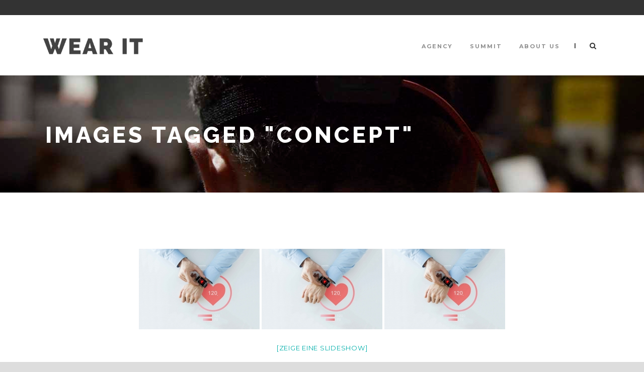

--- FILE ---
content_type: text/html; charset=UTF-8
request_url: https://wearit-berlin.com/ngg_tag/concept/
body_size: 15619
content:
<!DOCTYPE html>
<!--[if IE 7]><html class="ie ie7 ltie8 ltie9" lang="en-US"><![endif]-->
<!--[if IE 8]><html class="ie ie8 ltie9" lang="en-US"><![endif]-->
<!--[if !(IE 7) | !(IE 8)  ]><!-->
<html lang="en-US">
<!--<![endif]-->

<head>
	<meta charset="UTF-8" />
	<meta name="viewport" content="initial-scale=1.0" />	
		
	<link rel="pingback" href="https://wearit-berlin.com/xmlrpc.php" />
	<title>concept &#8211; Wear It Innovation Summit, conference on Wearables and Technology in Berlin</title>
<meta name='robots' content='max-image-preview:large' />
<link rel='dns-prefetch' href='//fonts.googleapis.com' />
<link rel="alternate" type="application/rss+xml" title="Wear It Innovation Summit, conference on Wearables and Technology in Berlin &raquo; Feed" href="https://wearit-berlin.com/feed/" />
<link rel="alternate" type="application/rss+xml" title="Wear It Innovation Summit, conference on Wearables and Technology in Berlin &raquo; Comments Feed" href="https://wearit-berlin.com/comments/feed/" />
<link rel="alternate" type="application/rss+xml" title="Wear It Innovation Summit, conference on Wearables and Technology in Berlin &raquo; concept Picture tag Feed" href="https://wearit-berlin.com/ngg_tag/concept/feed/" />
<link rel="alternate" title="oEmbed (JSON)" type="application/json+oembed" href="https://wearit-berlin.com/wp-json/oembed/1.0/embed?url" />
<link rel="alternate" title="oEmbed (XML)" type="text/xml+oembed" href="https://wearit-berlin.com/wp-json/oembed/1.0/embed?url&#038;format=xml" />
<style id='wp-img-auto-sizes-contain-inline-css' type='text/css'>
img:is([sizes=auto i],[sizes^="auto," i]){contain-intrinsic-size:3000px 1500px}
/*# sourceURL=wp-img-auto-sizes-contain-inline-css */
</style>
<style id='wp-emoji-styles-inline-css' type='text/css'>

	img.wp-smiley, img.emoji {
		display: inline !important;
		border: none !important;
		box-shadow: none !important;
		height: 1em !important;
		width: 1em !important;
		margin: 0 0.07em !important;
		vertical-align: -0.1em !important;
		background: none !important;
		padding: 0 !important;
	}
/*# sourceURL=wp-emoji-styles-inline-css */
</style>
<style id='wp-block-library-inline-css' type='text/css'>
:root{--wp-block-synced-color:#7a00df;--wp-block-synced-color--rgb:122,0,223;--wp-bound-block-color:var(--wp-block-synced-color);--wp-editor-canvas-background:#ddd;--wp-admin-theme-color:#007cba;--wp-admin-theme-color--rgb:0,124,186;--wp-admin-theme-color-darker-10:#006ba1;--wp-admin-theme-color-darker-10--rgb:0,107,160.5;--wp-admin-theme-color-darker-20:#005a87;--wp-admin-theme-color-darker-20--rgb:0,90,135;--wp-admin-border-width-focus:2px}@media (min-resolution:192dpi){:root{--wp-admin-border-width-focus:1.5px}}.wp-element-button{cursor:pointer}:root .has-very-light-gray-background-color{background-color:#eee}:root .has-very-dark-gray-background-color{background-color:#313131}:root .has-very-light-gray-color{color:#eee}:root .has-very-dark-gray-color{color:#313131}:root .has-vivid-green-cyan-to-vivid-cyan-blue-gradient-background{background:linear-gradient(135deg,#00d084,#0693e3)}:root .has-purple-crush-gradient-background{background:linear-gradient(135deg,#34e2e4,#4721fb 50%,#ab1dfe)}:root .has-hazy-dawn-gradient-background{background:linear-gradient(135deg,#faaca8,#dad0ec)}:root .has-subdued-olive-gradient-background{background:linear-gradient(135deg,#fafae1,#67a671)}:root .has-atomic-cream-gradient-background{background:linear-gradient(135deg,#fdd79a,#004a59)}:root .has-nightshade-gradient-background{background:linear-gradient(135deg,#330968,#31cdcf)}:root .has-midnight-gradient-background{background:linear-gradient(135deg,#020381,#2874fc)}:root{--wp--preset--font-size--normal:16px;--wp--preset--font-size--huge:42px}.has-regular-font-size{font-size:1em}.has-larger-font-size{font-size:2.625em}.has-normal-font-size{font-size:var(--wp--preset--font-size--normal)}.has-huge-font-size{font-size:var(--wp--preset--font-size--huge)}.has-text-align-center{text-align:center}.has-text-align-left{text-align:left}.has-text-align-right{text-align:right}.has-fit-text{white-space:nowrap!important}#end-resizable-editor-section{display:none}.aligncenter{clear:both}.items-justified-left{justify-content:flex-start}.items-justified-center{justify-content:center}.items-justified-right{justify-content:flex-end}.items-justified-space-between{justify-content:space-between}.screen-reader-text{border:0;clip-path:inset(50%);height:1px;margin:-1px;overflow:hidden;padding:0;position:absolute;width:1px;word-wrap:normal!important}.screen-reader-text:focus{background-color:#ddd;clip-path:none;color:#444;display:block;font-size:1em;height:auto;left:5px;line-height:normal;padding:15px 23px 14px;text-decoration:none;top:5px;width:auto;z-index:100000}html :where(.has-border-color){border-style:solid}html :where([style*=border-top-color]){border-top-style:solid}html :where([style*=border-right-color]){border-right-style:solid}html :where([style*=border-bottom-color]){border-bottom-style:solid}html :where([style*=border-left-color]){border-left-style:solid}html :where([style*=border-width]){border-style:solid}html :where([style*=border-top-width]){border-top-style:solid}html :where([style*=border-right-width]){border-right-style:solid}html :where([style*=border-bottom-width]){border-bottom-style:solid}html :where([style*=border-left-width]){border-left-style:solid}html :where(img[class*=wp-image-]){height:auto;max-width:100%}:where(figure){margin:0 0 1em}html :where(.is-position-sticky){--wp-admin--admin-bar--position-offset:var(--wp-admin--admin-bar--height,0px)}@media screen and (max-width:600px){html :where(.is-position-sticky){--wp-admin--admin-bar--position-offset:0px}}

/*# sourceURL=wp-block-library-inline-css */
</style><style id='global-styles-inline-css' type='text/css'>
:root{--wp--preset--aspect-ratio--square: 1;--wp--preset--aspect-ratio--4-3: 4/3;--wp--preset--aspect-ratio--3-4: 3/4;--wp--preset--aspect-ratio--3-2: 3/2;--wp--preset--aspect-ratio--2-3: 2/3;--wp--preset--aspect-ratio--16-9: 16/9;--wp--preset--aspect-ratio--9-16: 9/16;--wp--preset--color--black: #000000;--wp--preset--color--cyan-bluish-gray: #abb8c3;--wp--preset--color--white: #ffffff;--wp--preset--color--pale-pink: #f78da7;--wp--preset--color--vivid-red: #cf2e2e;--wp--preset--color--luminous-vivid-orange: #ff6900;--wp--preset--color--luminous-vivid-amber: #fcb900;--wp--preset--color--light-green-cyan: #7bdcb5;--wp--preset--color--vivid-green-cyan: #00d084;--wp--preset--color--pale-cyan-blue: #8ed1fc;--wp--preset--color--vivid-cyan-blue: #0693e3;--wp--preset--color--vivid-purple: #9b51e0;--wp--preset--gradient--vivid-cyan-blue-to-vivid-purple: linear-gradient(135deg,rgb(6,147,227) 0%,rgb(155,81,224) 100%);--wp--preset--gradient--light-green-cyan-to-vivid-green-cyan: linear-gradient(135deg,rgb(122,220,180) 0%,rgb(0,208,130) 100%);--wp--preset--gradient--luminous-vivid-amber-to-luminous-vivid-orange: linear-gradient(135deg,rgb(252,185,0) 0%,rgb(255,105,0) 100%);--wp--preset--gradient--luminous-vivid-orange-to-vivid-red: linear-gradient(135deg,rgb(255,105,0) 0%,rgb(207,46,46) 100%);--wp--preset--gradient--very-light-gray-to-cyan-bluish-gray: linear-gradient(135deg,rgb(238,238,238) 0%,rgb(169,184,195) 100%);--wp--preset--gradient--cool-to-warm-spectrum: linear-gradient(135deg,rgb(74,234,220) 0%,rgb(151,120,209) 20%,rgb(207,42,186) 40%,rgb(238,44,130) 60%,rgb(251,105,98) 80%,rgb(254,248,76) 100%);--wp--preset--gradient--blush-light-purple: linear-gradient(135deg,rgb(255,206,236) 0%,rgb(152,150,240) 100%);--wp--preset--gradient--blush-bordeaux: linear-gradient(135deg,rgb(254,205,165) 0%,rgb(254,45,45) 50%,rgb(107,0,62) 100%);--wp--preset--gradient--luminous-dusk: linear-gradient(135deg,rgb(255,203,112) 0%,rgb(199,81,192) 50%,rgb(65,88,208) 100%);--wp--preset--gradient--pale-ocean: linear-gradient(135deg,rgb(255,245,203) 0%,rgb(182,227,212) 50%,rgb(51,167,181) 100%);--wp--preset--gradient--electric-grass: linear-gradient(135deg,rgb(202,248,128) 0%,rgb(113,206,126) 100%);--wp--preset--gradient--midnight: linear-gradient(135deg,rgb(2,3,129) 0%,rgb(40,116,252) 100%);--wp--preset--font-size--small: 13px;--wp--preset--font-size--medium: 20px;--wp--preset--font-size--large: 36px;--wp--preset--font-size--x-large: 42px;--wp--preset--spacing--20: 0.44rem;--wp--preset--spacing--30: 0.67rem;--wp--preset--spacing--40: 1rem;--wp--preset--spacing--50: 1.5rem;--wp--preset--spacing--60: 2.25rem;--wp--preset--spacing--70: 3.38rem;--wp--preset--spacing--80: 5.06rem;--wp--preset--shadow--natural: 6px 6px 9px rgba(0, 0, 0, 0.2);--wp--preset--shadow--deep: 12px 12px 50px rgba(0, 0, 0, 0.4);--wp--preset--shadow--sharp: 6px 6px 0px rgba(0, 0, 0, 0.2);--wp--preset--shadow--outlined: 6px 6px 0px -3px rgb(255, 255, 255), 6px 6px rgb(0, 0, 0);--wp--preset--shadow--crisp: 6px 6px 0px rgb(0, 0, 0);}:where(.is-layout-flex){gap: 0.5em;}:where(.is-layout-grid){gap: 0.5em;}body .is-layout-flex{display: flex;}.is-layout-flex{flex-wrap: wrap;align-items: center;}.is-layout-flex > :is(*, div){margin: 0;}body .is-layout-grid{display: grid;}.is-layout-grid > :is(*, div){margin: 0;}:where(.wp-block-columns.is-layout-flex){gap: 2em;}:where(.wp-block-columns.is-layout-grid){gap: 2em;}:where(.wp-block-post-template.is-layout-flex){gap: 1.25em;}:where(.wp-block-post-template.is-layout-grid){gap: 1.25em;}.has-black-color{color: var(--wp--preset--color--black) !important;}.has-cyan-bluish-gray-color{color: var(--wp--preset--color--cyan-bluish-gray) !important;}.has-white-color{color: var(--wp--preset--color--white) !important;}.has-pale-pink-color{color: var(--wp--preset--color--pale-pink) !important;}.has-vivid-red-color{color: var(--wp--preset--color--vivid-red) !important;}.has-luminous-vivid-orange-color{color: var(--wp--preset--color--luminous-vivid-orange) !important;}.has-luminous-vivid-amber-color{color: var(--wp--preset--color--luminous-vivid-amber) !important;}.has-light-green-cyan-color{color: var(--wp--preset--color--light-green-cyan) !important;}.has-vivid-green-cyan-color{color: var(--wp--preset--color--vivid-green-cyan) !important;}.has-pale-cyan-blue-color{color: var(--wp--preset--color--pale-cyan-blue) !important;}.has-vivid-cyan-blue-color{color: var(--wp--preset--color--vivid-cyan-blue) !important;}.has-vivid-purple-color{color: var(--wp--preset--color--vivid-purple) !important;}.has-black-background-color{background-color: var(--wp--preset--color--black) !important;}.has-cyan-bluish-gray-background-color{background-color: var(--wp--preset--color--cyan-bluish-gray) !important;}.has-white-background-color{background-color: var(--wp--preset--color--white) !important;}.has-pale-pink-background-color{background-color: var(--wp--preset--color--pale-pink) !important;}.has-vivid-red-background-color{background-color: var(--wp--preset--color--vivid-red) !important;}.has-luminous-vivid-orange-background-color{background-color: var(--wp--preset--color--luminous-vivid-orange) !important;}.has-luminous-vivid-amber-background-color{background-color: var(--wp--preset--color--luminous-vivid-amber) !important;}.has-light-green-cyan-background-color{background-color: var(--wp--preset--color--light-green-cyan) !important;}.has-vivid-green-cyan-background-color{background-color: var(--wp--preset--color--vivid-green-cyan) !important;}.has-pale-cyan-blue-background-color{background-color: var(--wp--preset--color--pale-cyan-blue) !important;}.has-vivid-cyan-blue-background-color{background-color: var(--wp--preset--color--vivid-cyan-blue) !important;}.has-vivid-purple-background-color{background-color: var(--wp--preset--color--vivid-purple) !important;}.has-black-border-color{border-color: var(--wp--preset--color--black) !important;}.has-cyan-bluish-gray-border-color{border-color: var(--wp--preset--color--cyan-bluish-gray) !important;}.has-white-border-color{border-color: var(--wp--preset--color--white) !important;}.has-pale-pink-border-color{border-color: var(--wp--preset--color--pale-pink) !important;}.has-vivid-red-border-color{border-color: var(--wp--preset--color--vivid-red) !important;}.has-luminous-vivid-orange-border-color{border-color: var(--wp--preset--color--luminous-vivid-orange) !important;}.has-luminous-vivid-amber-border-color{border-color: var(--wp--preset--color--luminous-vivid-amber) !important;}.has-light-green-cyan-border-color{border-color: var(--wp--preset--color--light-green-cyan) !important;}.has-vivid-green-cyan-border-color{border-color: var(--wp--preset--color--vivid-green-cyan) !important;}.has-pale-cyan-blue-border-color{border-color: var(--wp--preset--color--pale-cyan-blue) !important;}.has-vivid-cyan-blue-border-color{border-color: var(--wp--preset--color--vivid-cyan-blue) !important;}.has-vivid-purple-border-color{border-color: var(--wp--preset--color--vivid-purple) !important;}.has-vivid-cyan-blue-to-vivid-purple-gradient-background{background: var(--wp--preset--gradient--vivid-cyan-blue-to-vivid-purple) !important;}.has-light-green-cyan-to-vivid-green-cyan-gradient-background{background: var(--wp--preset--gradient--light-green-cyan-to-vivid-green-cyan) !important;}.has-luminous-vivid-amber-to-luminous-vivid-orange-gradient-background{background: var(--wp--preset--gradient--luminous-vivid-amber-to-luminous-vivid-orange) !important;}.has-luminous-vivid-orange-to-vivid-red-gradient-background{background: var(--wp--preset--gradient--luminous-vivid-orange-to-vivid-red) !important;}.has-very-light-gray-to-cyan-bluish-gray-gradient-background{background: var(--wp--preset--gradient--very-light-gray-to-cyan-bluish-gray) !important;}.has-cool-to-warm-spectrum-gradient-background{background: var(--wp--preset--gradient--cool-to-warm-spectrum) !important;}.has-blush-light-purple-gradient-background{background: var(--wp--preset--gradient--blush-light-purple) !important;}.has-blush-bordeaux-gradient-background{background: var(--wp--preset--gradient--blush-bordeaux) !important;}.has-luminous-dusk-gradient-background{background: var(--wp--preset--gradient--luminous-dusk) !important;}.has-pale-ocean-gradient-background{background: var(--wp--preset--gradient--pale-ocean) !important;}.has-electric-grass-gradient-background{background: var(--wp--preset--gradient--electric-grass) !important;}.has-midnight-gradient-background{background: var(--wp--preset--gradient--midnight) !important;}.has-small-font-size{font-size: var(--wp--preset--font-size--small) !important;}.has-medium-font-size{font-size: var(--wp--preset--font-size--medium) !important;}.has-large-font-size{font-size: var(--wp--preset--font-size--large) !important;}.has-x-large-font-size{font-size: var(--wp--preset--font-size--x-large) !important;}
/*# sourceURL=global-styles-inline-css */
</style>

<style id='classic-theme-styles-inline-css' type='text/css'>
/*! This file is auto-generated */
.wp-block-button__link{color:#fff;background-color:#32373c;border-radius:9999px;box-shadow:none;text-decoration:none;padding:calc(.667em + 2px) calc(1.333em + 2px);font-size:1.125em}.wp-block-file__button{background:#32373c;color:#fff;text-decoration:none}
/*# sourceURL=/wp-includes/css/classic-themes.min.css */
</style>
<link rel='stylesheet' id='ngg_trigger_buttons-css' href='https://wearit-berlin.com/wp-content/plugins/nextgen-gallery/static/GalleryDisplay/trigger_buttons.css?ver=4.0.3' type='text/css' media='all' />
<link rel='stylesheet' id='fancybox-0-css' href='https://wearit-berlin.com/wp-content/plugins/nextgen-gallery/static/Lightbox/fancybox/jquery.fancybox-1.3.4.css?ver=4.0.3' type='text/css' media='all' />
<link rel='stylesheet' id='fontawesome_v4_shim_style-css' href='https://wearit-berlin.com/wp-content/plugins/nextgen-gallery/static/FontAwesome/css/v4-shims.min.css?ver=6.9' type='text/css' media='all' />
<link rel='stylesheet' id='fontawesome-css' href='https://wearit-berlin.com/wp-content/plugins/nextgen-gallery/static/FontAwesome/css/all.min.css?ver=6.9' type='text/css' media='all' />
<link rel='stylesheet' id='nextgen_pagination_style-css' href='https://wearit-berlin.com/wp-content/plugins/nextgen-gallery/static/GalleryDisplay/pagination_style.css?ver=4.0.3' type='text/css' media='all' />
<link rel='stylesheet' id='nextgen_basic_thumbnails_style-css' href='https://wearit-berlin.com/wp-content/plugins/nextgen-gallery/static/Thumbnails/nextgen_basic_thumbnails.css?ver=4.0.3' type='text/css' media='all' />
<link rel='stylesheet' id='style-css' href='https://wearit-berlin.com/wp-content/themes/thekeynote/style.css?ver=6.9' type='text/css' media='all' />
<link rel='stylesheet' id='Raleway-google-font-css' href='https://fonts.googleapis.com/css?family=Raleway%3A100%2C200%2C300%2Cregular%2C500%2C600%2C700%2C800%2C900&#038;subset=latin&#038;ver=6.9' type='text/css' media='all' />
<link rel='stylesheet' id='Montserrat-google-font-css' href='https://fonts.googleapis.com/css?family=Montserrat%3Aregular%2C700&#038;subset=latin&#038;ver=6.9' type='text/css' media='all' />
<link rel='stylesheet' id='superfish-css' href='https://wearit-berlin.com/wp-content/themes/thekeynote/plugins/superfish/css/superfish.css?ver=6.9' type='text/css' media='all' />
<link rel='stylesheet' id='dlmenu-css' href='https://wearit-berlin.com/wp-content/themes/thekeynote/plugins/dl-menu/component.css?ver=6.9' type='text/css' media='all' />
<link rel='stylesheet' id='font-awesome-css' href='https://wearit-berlin.com/wp-content/themes/thekeynote/plugins/font-awesome-new/css/font-awesome.min.css?ver=6.9' type='text/css' media='all' />
<link rel='stylesheet' id='jquery-fancybox-css' href='https://wearit-berlin.com/wp-content/themes/thekeynote/plugins/fancybox/jquery.fancybox.css?ver=6.9' type='text/css' media='all' />
<link rel='stylesheet' id='thekeynote_flexslider-css' href='https://wearit-berlin.com/wp-content/themes/thekeynote/plugins/flexslider/flexslider.css?ver=6.9' type='text/css' media='all' />
<link rel='stylesheet' id='style-responsive-css' href='https://wearit-berlin.com/wp-content/themes/thekeynote/stylesheet/style-responsive.css?ver=6.9' type='text/css' media='all' />
<link rel='stylesheet' id='style-custom-css' href='https://wearit-berlin.com/wp-content/themes/thekeynote/stylesheet/style-custom.css?1628687436&#038;ver=6.9' type='text/css' media='all' />
<script type="text/javascript" src="https://wearit-berlin.com/wp-includes/js/jquery/jquery.min.js?ver=3.7.1" id="jquery-core-js"></script>
<script type="text/javascript" src="https://wearit-berlin.com/wp-includes/js/jquery/jquery-migrate.min.js?ver=3.4.1" id="jquery-migrate-js"></script>
<script type="text/javascript" id="photocrati_ajax-js-extra">
/* <![CDATA[ */
var photocrati_ajax = {"url":"https://wearit-berlin.com/index.php?photocrati_ajax=1","rest_url":"https://wearit-berlin.com/wp-json/","wp_home_url":"https://wearit-berlin.com","wp_site_url":"https://wearit-berlin.com","wp_root_url":"https://wearit-berlin.com","wp_plugins_url":"https://wearit-berlin.com/wp-content/plugins","wp_content_url":"https://wearit-berlin.com/wp-content","wp_includes_url":"https://wearit-berlin.com/wp-includes/","ngg_param_slug":"nggallery","rest_nonce":"1afa298943"};
//# sourceURL=photocrati_ajax-js-extra
/* ]]> */
</script>
<script type="text/javascript" src="https://wearit-berlin.com/wp-content/plugins/nextgen-gallery/static/Legacy/ajax.min.js?ver=4.0.3" id="photocrati_ajax-js"></script>
<script type="text/javascript" src="https://wearit-berlin.com/wp-content/plugins/nextgen-gallery/static/FontAwesome/js/v4-shims.min.js?ver=5.3.1" id="fontawesome_v4_shim-js"></script>
<script type="text/javascript" defer crossorigin="anonymous" data-auto-replace-svg="false" data-keep-original-source="false" data-search-pseudo-elements src="https://wearit-berlin.com/wp-content/plugins/nextgen-gallery/static/FontAwesome/js/all.min.js?ver=5.3.1" id="fontawesome-js"></script>
<script type="text/javascript" src="https://wearit-berlin.com/wp-content/plugins/nextgen-gallery/static/Thumbnails/nextgen_basic_thumbnails.js?ver=4.0.3" id="nextgen_basic_thumbnails_script-js"></script>
<link rel="https://api.w.org/" href="https://wearit-berlin.com/wp-json/" /><link rel="alternate" title="JSON" type="application/json" href="https://wearit-berlin.com/wp-json/wp/v2/posts/0" /><link rel="EditURI" type="application/rsd+xml" title="RSD" href="https://wearit-berlin.com/xmlrpc.php?rsd" />
<meta name="generator" content="WordPress 6.9" />
<!-- Global site tag (gtag.js) - Google Analytics -->
<script async src="https://www.googletagmanager.com/gtag/js?id=UA-117486331-1"></script>
<script>
  window.dataLayer = window.dataLayer || [];
  function gtag(){dataLayer.push(arguments);}
  gtag('js', new Date());

  gtag('config', 'UA-117486331-1');
</script>
<!-- load the script for older ie version -->
<!--[if lt IE 9]>
<script src="https://wearit-berlin.com/wp-content/themes/thekeynote/javascript/html5.js" type="text/javascript"></script>
<script src="https://wearit-berlin.com/wp-content/themes/thekeynote/plugins/easy-pie-chart/excanvas.js" type="text/javascript"></script>
<![endif]-->
<link rel="icon" href="https://wearit-berlin.com/wp-content/uploads/2018/06/cropped-Favicon-1-32x32.gif" sizes="32x32" />
<link rel="icon" href="https://wearit-berlin.com/wp-content/uploads/2018/06/cropped-Favicon-1-192x192.gif" sizes="192x192" />
<link rel="apple-touch-icon" href="https://wearit-berlin.com/wp-content/uploads/2018/06/cropped-Favicon-1-180x180.gif" />
<meta name="msapplication-TileImage" content="https://wearit-berlin.com/wp-content/uploads/2018/06/cropped-Favicon-1-270x270.gif" />
</head>

<body class="wp-singular -template-default page page-id- page-parent wp-theme-thekeynote">
<div class="body-wrapper  float-menu" data-home="https://wearit-berlin.com" >
		<header class="gdlr-header-wrapper">
		<!-- top navigation -->
				<div class="top-navigation-wrapper">
			<div class="top-navigation-container container">
				<div class="top-navigation-left">
					<div class="top-social-wrapper">
						<div class="clear"></div>					</div>
				</div>
				<div class="top-navigation-right">
					<div class="top-navigation-right-text">
											</div>
				</div>
				<div class="clear"></div>
			</div>
		</div>
		
		<!-- logo -->
		<div class="gdlr-header-inner">
			<div class="gdlr-header-container container">
				<!-- logo -->
				<div class="gdlr-logo">
					<a href="https://wearit-berlin.com" >
						<img src="https://wearit-berlin.com/wp-content/uploads/2015/04/logo-raleway-01.png" alt="wear it" width="286" height="48" />					</a>
					<div class="gdlr-responsive-navigation dl-menuwrapper" id="gdlr-responsive-navigation" ><button class="dl-trigger">Open Menu</button><ul id="menu-main-new" class="dl-menu gdlr-main-mobile-menu"><li id="menu-item-10791" class="menu-item menu-item-type-post_type menu-item-object-page menu-item-10791"><a href="https://wearit-berlin.com/agency/">Agency</a></li>
<li id="menu-item-10732" class="menu-item menu-item-type-post_type menu-item-object-page menu-item-has-children menu-item-10732"><a href="https://wearit-berlin.com/2019-recap/">Summit</a>
<ul class="dl-submenu">
	<li id="menu-item-13070" class="menu-item menu-item-type-post_type menu-item-object-page menu-item-has-children menu-item-13070"><a href="https://wearit-berlin.com/live/">Wear It Live</a>
	<ul class="dl-submenu">
		<li id="menu-item-14830" class="menu-item menu-item-type-post_type menu-item-object-page menu-item-14830"><a href="https://wearit-berlin.com/wear-it-live-getting-ready-for-mass-production/">Wear It Live: Getting Ready for Serial Production</a></li>
		<li id="menu-item-14745" class="menu-item menu-item-type-post_type menu-item-object-page menu-item-14745"><a href="https://wearit-berlin.com/wear-it-live-prototyping-and-testing-wearable-tech/">Wear It Live: Prototyping and Testing Wearable Tech</a></li>
		<li id="menu-item-14682" class="menu-item menu-item-type-post_type menu-item-object-page menu-item-14682"><a href="https://wearit-berlin.com/wear-it-live-design-thinking-and-defining-solutions/">Wear It Live: Design Thinking and Defining Solutions</a></li>
		<li id="menu-item-14390" class="menu-item menu-item-type-post_type menu-item-object-page menu-item-14390"><a href="https://wearit-berlin.com/sextech-summit/">SexTech Summit</a></li>
		<li id="menu-item-14234" class="menu-item menu-item-type-post_type menu-item-object-page menu-item-14234"><a href="https://wearit-berlin.com/wear-it-live-wearable-tech-for-people-with-disability/">Wear It Live: Wearable Tech for People with Disability</a></li>
		<li id="menu-item-14168" class="menu-item menu-item-type-post_type menu-item-object-page menu-item-14168"><a href="https://wearit-berlin.com/wear-it-live-blockchain-and-data-security-for-wearable-tech/">Wear It Live: Blockchain and Data Security for Wearable Tech</a></li>
		<li id="menu-item-14110" class="menu-item menu-item-type-post_type menu-item-object-page menu-item-14110"><a href="https://wearit-berlin.com/mobility-the-future-of-transportation-with-wearable-technology/">Wear It Live: Mobility: The Future of Transportation with Wearable Tech</a></li>
		<li id="menu-item-13966" class="menu-item menu-item-type-post_type menu-item-object-page menu-item-13966"><a href="https://wearit-berlin.com/femtech-wearable-tech-by-the-female-leaders-of-today-and-tomorrow/">Wear It Live: FemTech – Wearable Tech by the Female Leaders of Today and Tomorrow</a></li>
		<li id="menu-item-13940" class="menu-item menu-item-type-post_type menu-item-object-page menu-item-13940"><a href="https://wearit-berlin.com/telemedicine-hello-doctor-are-you-online/">Wear It Live: Telemedicine: Hello Doctor – Are You Online?</a></li>
		<li id="menu-item-13810" class="menu-item menu-item-type-post_type menu-item-object-page menu-item-13810"><a href="https://wearit-berlin.com/sustainability-in-tech/">Wear It Live: Sustainability in Tech</a></li>
		<li id="menu-item-13811" class="menu-item menu-item-type-post_type menu-item-object-page menu-item-13811"><a href="https://wearit-berlin.com/fashiontech/">Wear It Live: Fashiontech</a></li>
		<li id="menu-item-13812" class="menu-item menu-item-type-post_type menu-item-object-page menu-item-13812"><a href="https://wearit-berlin.com/diversity-in-wearable-tech/">Diversity in Wearable Tech</a></li>
		<li id="menu-item-13813" class="menu-item menu-item-type-post_type menu-item-object-page menu-item-13813"><a href="https://wearit-berlin.com/welltech-subscribe-to-happiness/">Welltech: Subscribe to Happiness</a></li>
		<li id="menu-item-13476" class="menu-item menu-item-type-post_type menu-item-object-page menu-item-13476"><a href="https://wearit-berlin.com/esports-the-future-of-entertainment-with-wearable-tech/">Esports: The Future Of Entertainment With Wearable Tech</a></li>
		<li id="menu-item-13477" class="menu-item menu-item-type-post_type menu-item-object-page menu-item-13477"><a href="https://wearit-berlin.com/wearables-at-work-tech-for-professional-work-environment/">Wearables at work: tech for   professional work environment</a></li>
		<li id="menu-item-13277" class="menu-item menu-item-type-post_type menu-item-object-page menu-item-13277"><a href="https://wearit-berlin.com/data-harvesting/">DATA HARVESTING – from sensor to artificial intelligence</a></li>
		<li id="menu-item-13221" class="menu-item menu-item-type-post_type menu-item-object-page menu-item-13221"><a href="https://wearit-berlin.com/wearable-tech-in-the-medical-environment-a-new-lifesaver/">Wearable tech in the medical environment – a new lifesaver</a></li>
		<li id="menu-item-13158" class="menu-item menu-item-type-post_type menu-item-object-page menu-item-13158"><a href="https://wearit-berlin.com/fitness-sports-wearables/">Run. Lift. Track. Repeat.</a></li>
		<li id="menu-item-13071" class="menu-item menu-item-type-post_type menu-item-object-page menu-item-13071"><a href="https://wearit-berlin.com/wearable-technology-beyond-the-covid-corona-crisis/">Wearable Technology  Beyond The Crisis</a></li>
	</ul>
</li>
	<li id="menu-item-12312" class="menu-item menu-item-type-post_type menu-item-object-page menu-item-12312"><a href="https://wearit-berlin.com/speaker-and-contributor/">Speakers</a></li>
	<li id="menu-item-11408" class="menu-item menu-item-type-custom menu-item-object-custom menu-item-home menu-item-has-children menu-item-11408"><a href="http://wearit-berlin.com/#topics">Topics</a>
	<ul class="dl-submenu">
		<li id="menu-item-11850" class="menu-item menu-item-type-post_type menu-item-object-page menu-item-11850"><a href="https://wearit-berlin.com/digital-health/">Digital Health</a></li>
		<li id="menu-item-11409" class="menu-item menu-item-type-post_type menu-item-object-page menu-item-11409"><a href="https://wearit-berlin.com/sports-safety-lifestyle/">Sports, Safety &#038; Lifestyle</a></li>
		<li id="menu-item-11410" class="menu-item menu-item-type-post_type menu-item-object-page menu-item-11410"><a href="https://wearit-berlin.com/iot-and-industry-4-0/">IoT and Industry 4.0</a></li>
		<li id="menu-item-11851" class="menu-item menu-item-type-post_type menu-item-object-page menu-item-11851"><a href="https://wearit-berlin.com/sextech/">SexTech Revolution</a></li>
		<li id="menu-item-12067" class="menu-item menu-item-type-post_type menu-item-object-page menu-item-12067"><a href="https://wearit-berlin.com/startup-innovation-award-2020/">Startup Innovation Award 2020</a></li>
	</ul>
</li>
	<li id="menu-item-12295" class="menu-item menu-item-type-post_type menu-item-object-page menu-item-12295"><a href="https://wearit-berlin.com/companies/">Companies</a></li>
	<li id="menu-item-10792" class="menu-item menu-item-type-post_type menu-item-object-page menu-item-10792"><a href="https://wearit-berlin.com/2019-recap/">Summit Recap 2019</a></li>
	<li id="menu-item-5639" class="menu-item menu-item-type-post_type menu-item-object-page menu-item-5639"><a href="https://wearit-berlin.com/speaker-and-contributor/">Speakers</a></li>
	<li id="menu-item-10152" class="menu-item menu-item-type-post_type menu-item-object-page menu-item-10152"><a href="https://wearit-berlin.com/exhibitors/">Exhibitors</a></li>
	<li id="menu-item-5261" class="menu-item menu-item-type-post_type menu-item-object-page menu-item-5261"><a href="https://wearit-berlin.com/audience/">Audience</a></li>
	<li id="menu-item-9639" class="menu-item menu-item-type-post_type menu-item-object-page menu-item-has-children menu-item-9639"><a href="https://wearit-berlin.com/schedule/">Schedule</a>
	<ul class="dl-submenu">
		<li id="menu-item-9895" class="menu-item menu-item-type-custom menu-item-object-custom menu-item-9895"><a href="http://wearit-berlin.com/schedule/#day1png">Schematic Schedule</a></li>
		<li id="menu-item-9896" class="menu-item menu-item-type-custom menu-item-object-custom menu-item-9896"><a href="http://wearit-berlin.com/schedule/#day1">Detailed Schedule</a></li>
		<li id="menu-item-10210" class="menu-item menu-item-type-custom menu-item-object-custom menu-item-10210"><a href="http://wearit-berlin.com/schedule/#app">App Download</a></li>
	</ul>
</li>
</ul>
</li>
<li id="menu-item-5266" class="menu-item menu-item-type-post_type menu-item-object-page menu-item-has-children menu-item-5266"><a href="https://wearit-berlin.com/about-wearit-it-berlin/">About us</a>
<ul class="dl-submenu">
	<li id="menu-item-11465" class="menu-item menu-item-type-custom menu-item-object-custom menu-item-11465"><a href="http://wearit-berlin.com/contact/">Get Involved</a></li>
	<li id="menu-item-11085" class="menu-item menu-item-type-post_type menu-item-object-page menu-item-11085"><a href="https://wearit-berlin.com/careers/">Careers</a></li>
	<li id="menu-item-4782" class="menu-item menu-item-type-post_type menu-item-object-page menu-item-4782"><a href="https://wearit-berlin.com/contact/">Contact</a></li>
	<li id="menu-item-12625" class="menu-item menu-item-type-post_type menu-item-object-page menu-item-12625"><a href="https://wearit-berlin.com/press/">Press</a></li>
</ul>
</li>
</ul></div>				</div>

				<!-- navigation -->
				<div class="gdlr-navigation-wrapper"><nav class="gdlr-navigation" id="gdlr-main-navigation" role="navigation"><ul id="menu-main-new-1" class="sf-menu gdlr-main-menu"><li  class="menu-item menu-item-type-post_type menu-item-object-page menu-item-10791menu-item menu-item-type-post_type menu-item-object-page menu-item-10791 gdlr-normal-menu"><a href="https://wearit-berlin.com/agency/">Agency</a></li>
<li  class="menu-item menu-item-type-post_type menu-item-object-page menu-item-has-children menu-item-10732menu-item menu-item-type-post_type menu-item-object-page menu-item-has-children menu-item-10732 gdlr-normal-menu"><a href="https://wearit-berlin.com/2019-recap/">Summit</a>
<ul class="sub-menu">
	<li  class="menu-item menu-item-type-post_type menu-item-object-page menu-item-has-children menu-item-13070"><a href="https://wearit-berlin.com/live/">Wear It Live</a>
	<ul class="sub-menu">
		<li  class="menu-item menu-item-type-post_type menu-item-object-page menu-item-14830"><a href="https://wearit-berlin.com/wear-it-live-getting-ready-for-mass-production/">Wear It Live: Getting Ready for Serial Production</a></li>
		<li  class="menu-item menu-item-type-post_type menu-item-object-page menu-item-14745"><a href="https://wearit-berlin.com/wear-it-live-prototyping-and-testing-wearable-tech/">Wear It Live: Prototyping and Testing Wearable Tech</a></li>
		<li  class="menu-item menu-item-type-post_type menu-item-object-page menu-item-14682"><a href="https://wearit-berlin.com/wear-it-live-design-thinking-and-defining-solutions/">Wear It Live: Design Thinking and Defining Solutions</a></li>
		<li  class="menu-item menu-item-type-post_type menu-item-object-page menu-item-14390"><a href="https://wearit-berlin.com/sextech-summit/">SexTech Summit</a></li>
		<li  class="menu-item menu-item-type-post_type menu-item-object-page menu-item-14234"><a href="https://wearit-berlin.com/wear-it-live-wearable-tech-for-people-with-disability/">Wear It Live: Wearable Tech for People with Disability</a></li>
		<li  class="menu-item menu-item-type-post_type menu-item-object-page menu-item-14168"><a href="https://wearit-berlin.com/wear-it-live-blockchain-and-data-security-for-wearable-tech/">Wear It Live: Blockchain and Data Security for Wearable Tech</a></li>
		<li  class="menu-item menu-item-type-post_type menu-item-object-page menu-item-14110"><a href="https://wearit-berlin.com/mobility-the-future-of-transportation-with-wearable-technology/">Wear It Live: Mobility: The Future of Transportation with Wearable Tech</a></li>
		<li  class="menu-item menu-item-type-post_type menu-item-object-page menu-item-13966"><a href="https://wearit-berlin.com/femtech-wearable-tech-by-the-female-leaders-of-today-and-tomorrow/">Wear It Live: FemTech – Wearable Tech by the Female Leaders of Today and Tomorrow</a></li>
		<li  class="menu-item menu-item-type-post_type menu-item-object-page menu-item-13940"><a href="https://wearit-berlin.com/telemedicine-hello-doctor-are-you-online/">Wear It Live: Telemedicine: Hello Doctor – Are You Online?</a></li>
		<li  class="menu-item menu-item-type-post_type menu-item-object-page menu-item-13810"><a href="https://wearit-berlin.com/sustainability-in-tech/">Wear It Live: Sustainability in Tech</a></li>
		<li  class="menu-item menu-item-type-post_type menu-item-object-page menu-item-13811"><a href="https://wearit-berlin.com/fashiontech/">Wear It Live: Fashiontech</a></li>
		<li  class="menu-item menu-item-type-post_type menu-item-object-page menu-item-13812"><a href="https://wearit-berlin.com/diversity-in-wearable-tech/">Diversity in Wearable Tech</a></li>
		<li  class="menu-item menu-item-type-post_type menu-item-object-page menu-item-13813"><a href="https://wearit-berlin.com/welltech-subscribe-to-happiness/">Welltech: Subscribe to Happiness</a></li>
		<li  class="menu-item menu-item-type-post_type menu-item-object-page menu-item-13476"><a href="https://wearit-berlin.com/esports-the-future-of-entertainment-with-wearable-tech/">Esports: The Future Of Entertainment With Wearable Tech</a></li>
		<li  class="menu-item menu-item-type-post_type menu-item-object-page menu-item-13477"><a href="https://wearit-berlin.com/wearables-at-work-tech-for-professional-work-environment/">Wearables at work: tech for   professional work environment</a></li>
		<li  class="menu-item menu-item-type-post_type menu-item-object-page menu-item-13277"><a href="https://wearit-berlin.com/data-harvesting/">DATA HARVESTING – from sensor to artificial intelligence</a></li>
		<li  class="menu-item menu-item-type-post_type menu-item-object-page menu-item-13221"><a href="https://wearit-berlin.com/wearable-tech-in-the-medical-environment-a-new-lifesaver/">Wearable tech in the medical environment – a new lifesaver</a></li>
		<li  class="menu-item menu-item-type-post_type menu-item-object-page menu-item-13158"><a href="https://wearit-berlin.com/fitness-sports-wearables/">Run. Lift. Track. Repeat.</a></li>
		<li  class="menu-item menu-item-type-post_type menu-item-object-page menu-item-13071"><a href="https://wearit-berlin.com/wearable-technology-beyond-the-covid-corona-crisis/">Wearable Technology  Beyond The Crisis</a></li>
	</ul>
</li>
	<li  class="menu-item menu-item-type-post_type menu-item-object-page menu-item-12312"><a href="https://wearit-berlin.com/speaker-and-contributor/">Speakers</a></li>
	<li  class="menu-item menu-item-type-custom menu-item-object-custom menu-item-home menu-item-has-children menu-item-11408"><a href="http://wearit-berlin.com/#topics">Topics</a>
	<ul class="sub-menu">
		<li  class="menu-item menu-item-type-post_type menu-item-object-page menu-item-11850"><a href="https://wearit-berlin.com/digital-health/">Digital Health</a></li>
		<li  class="menu-item menu-item-type-post_type menu-item-object-page menu-item-11409"><a href="https://wearit-berlin.com/sports-safety-lifestyle/">Sports, Safety &#038; Lifestyle</a></li>
		<li  class="menu-item menu-item-type-post_type menu-item-object-page menu-item-11410"><a href="https://wearit-berlin.com/iot-and-industry-4-0/">IoT and Industry 4.0</a></li>
		<li  class="menu-item menu-item-type-post_type menu-item-object-page menu-item-11851"><a href="https://wearit-berlin.com/sextech/">SexTech Revolution</a></li>
		<li  class="menu-item menu-item-type-post_type menu-item-object-page menu-item-12067"><a href="https://wearit-berlin.com/startup-innovation-award-2020/">Startup Innovation Award 2020</a></li>
	</ul>
</li>
	<li  class="menu-item menu-item-type-post_type menu-item-object-page menu-item-12295"><a href="https://wearit-berlin.com/companies/">Companies</a></li>
	<li  class="menu-item menu-item-type-post_type menu-item-object-page menu-item-10792"><a href="https://wearit-berlin.com/2019-recap/">Summit Recap 2019</a></li>
	<li  class="menu-item menu-item-type-post_type menu-item-object-page menu-item-5639"><a href="https://wearit-berlin.com/speaker-and-contributor/">Speakers</a></li>
	<li  class="menu-item menu-item-type-post_type menu-item-object-page menu-item-10152"><a href="https://wearit-berlin.com/exhibitors/">Exhibitors</a></li>
	<li  class="menu-item menu-item-type-post_type menu-item-object-page menu-item-5261"><a href="https://wearit-berlin.com/audience/">Audience</a></li>
	<li  class="menu-item menu-item-type-post_type menu-item-object-page menu-item-has-children menu-item-9639"><a href="https://wearit-berlin.com/schedule/">Schedule</a>
	<ul class="sub-menu">
		<li  class="menu-item menu-item-type-custom menu-item-object-custom menu-item-9895"><a href="http://wearit-berlin.com/schedule/#day1png">Schematic Schedule</a></li>
		<li  class="menu-item menu-item-type-custom menu-item-object-custom menu-item-9896"><a href="http://wearit-berlin.com/schedule/#day1">Detailed Schedule</a></li>
		<li  class="menu-item menu-item-type-custom menu-item-object-custom menu-item-10210"><a href="http://wearit-berlin.com/schedule/#app">App Download</a></li>
	</ul>
</li>
</ul>
</li>
<li  class="menu-item menu-item-type-post_type menu-item-object-page menu-item-has-children menu-item-5266menu-item menu-item-type-post_type menu-item-object-page menu-item-has-children menu-item-5266 gdlr-normal-menu"><a href="https://wearit-berlin.com/about-wearit-it-berlin/">About us</a>
<ul class="sub-menu">
	<li  class="menu-item menu-item-type-custom menu-item-object-custom menu-item-11465"><a href="http://wearit-berlin.com/contact/">Get Involved</a></li>
	<li  class="menu-item menu-item-type-post_type menu-item-object-page menu-item-11085"><a href="https://wearit-berlin.com/careers/">Careers</a></li>
	<li  class="menu-item menu-item-type-post_type menu-item-object-page menu-item-4782"><a href="https://wearit-berlin.com/contact/">Contact</a></li>
	<li  class="menu-item menu-item-type-post_type menu-item-object-page menu-item-12625"><a href="https://wearit-berlin.com/press/">Press</a></li>
</ul>
</li>
</ul></nav>	
<span class="gdlr-menu-search-button-sep">|</span>
<i class="fa fa-search icon-search gdlr-menu-search-button" id="gdlr-menu-search-button" ></i>
<div class="gdlr-menu-search" id="gdlr-menu-search">
	<form method="get" id="searchform" action="https://wearit-berlin.com/">
				<div class="search-text">
			<input type="text" value="Type Keywords" name="s" autocomplete="off" data-default="Type Keywords" />
		</div>
		<input type="submit" value="" />
		<div class="clear"></div>
	</form>	
</div>		
<div class="gdlr-navigation-gimmick" id="gdlr-navigation-gimmick"></div><div class="clear"></div></div>
				<div class="clear"></div>
			</div>
		</div>
		<div class="clear"></div>
	</header>
	<div id="gdlr-header-substitute" ></div>
	
				<div class="gdlr-page-title-wrapper gdlr-parallax-wrapper gdlr-title-normal"  data-bgspeed="0.05" >
			<div class="gdlr-page-title-overlay"></div>
			<div class="gdlr-page-title-container container" >
				<h1 class="gdlr-page-title">Images tagged &quot;concept&quot;</h1>
							</div>	
		</div>	
		<!-- is search -->	<div class="content-wrapper">
	<div class="gdlr-content">

		<!-- Above Sidebar Section-->
						
		<!-- Sidebar With Content Section-->
					<div class="main-content-container container gdlr-item-start-content">
				<div class="gdlr-item gdlr-main-content">
					<!-- default-view.php -->
<div
	class="ngg-galleryoverview default-view
	 ngg-ajax-pagination-none	"
	id="ngg-gallery-2c2845692e7792217bf225e4fc744f14-1">

		<!-- Thumbnails -->
				<div id="ngg-image-0" class="ngg-gallery-thumbnail-box
											"
			>
						<div class="ngg-gallery-thumbnail">
			<a href="https://wearit-berlin.com/wp-content/gallery/press-pictures/%C2%A9Wear-Health_PHA_diabetes.jpg"
				title="business, technology, health care, application and people concept - close up of male hands setting smart watch with red heart icon screen"
				data-src="https://wearit-berlin.com/wp-content/gallery/press-pictures/%C2%A9Wear-Health_PHA_diabetes.jpg"
				data-thumbnail="https://wearit-berlin.com/wp-content/gallery/press-pictures/thumbs/thumbs_%C2%A9Wear-Health_PHA_diabetes.jpg"
				data-image-id="21"
				data-title="close up of hands with heart icon on smart watch"
				data-description="business, technology, health care, application and people concept - close up of male hands setting smart watch with red heart icon screen"
				data-image-slug="%c2%a9wear-health_pha_diabetes-1"
				class="ngg-fancybox" rel="2c2845692e7792217bf225e4fc744f14">
				<img
					title="close up of hands with heart icon on smart watch"
					alt="close up of hands with heart icon on smart watch"
					src="https://wearit-berlin.com/wp-content/gallery/press-pictures/thumbs/thumbs_%C2%A9Wear-Health_PHA_diabetes.jpg"
					width="240"
					height="160"
					style="max-width:100%;"
				/>
			</a>
		</div>
							</div>
			
				<div id="ngg-image-1" class="ngg-gallery-thumbnail-box
											"
			>
						<div class="ngg-gallery-thumbnail">
			<a href="https://wearit-berlin.com/wp-content/gallery/startups/PHA_diabetes.jpg"
				title="business, technology, health care, application and people concept - close up of male hands setting smart watch with red heart icon screen"
				data-src="https://wearit-berlin.com/wp-content/gallery/startups/PHA_diabetes.jpg"
				data-thumbnail="https://wearit-berlin.com/wp-content/gallery/startups/thumbs/thumbs_PHA_diabetes.jpg"
				data-image-id="31"
				data-title="close up of hands with heart icon on smart watch"
				data-description="business, technology, health care, application and people concept - close up of male hands setting smart watch with red heart icon screen"
				data-image-slug="pha_diabetes"
				class="ngg-fancybox" rel="2c2845692e7792217bf225e4fc744f14">
				<img
					title="close up of hands with heart icon on smart watch"
					alt="close up of hands with heart icon on smart watch"
					src="https://wearit-berlin.com/wp-content/gallery/startups/thumbs/thumbs_PHA_diabetes.jpg"
					width="240"
					height="160"
					style="max-width:100%;"
				/>
			</a>
		</div>
							</div>
			
				<div id="ngg-image-2" class="ngg-gallery-thumbnail-box
											"
			>
						<div class="ngg-gallery-thumbnail">
			<a href="https://wearit-berlin.com/wp-content/gallery/startups/%C2%A9Wear-Health_PHA_diabetes.jpg"
				title="business, technology, health care, application and people concept - close up of male hands setting smart watch with red heart icon screen"
				data-src="https://wearit-berlin.com/wp-content/gallery/startups/%C2%A9Wear-Health_PHA_diabetes.jpg"
				data-thumbnail="https://wearit-berlin.com/wp-content/gallery/startups/thumbs/thumbs_%C2%A9Wear-Health_PHA_diabetes.jpg"
				data-image-id="36"
				data-title="close up of hands with heart icon on smart watch"
				data-description="business, technology, health care, application and people concept - close up of male hands setting smart watch with red heart icon screen"
				data-image-slug="%c2%a9wear-health_pha_diabetes-1"
				class="ngg-fancybox" rel="2c2845692e7792217bf225e4fc744f14">
				<img
					title="close up of hands with heart icon on smart watch"
					alt="close up of hands with heart icon on smart watch"
					src="https://wearit-berlin.com/wp-content/gallery/startups/thumbs/thumbs_%C2%A9Wear-Health_PHA_diabetes.jpg"
					width="240"
					height="160"
					style="max-width:100%;"
				/>
			</a>
		</div>
							</div>
			
	
	<br style="clear: both" />

		<div class="slideshowlink">
		<a href='https://wearit-berlin.com/ngg_tag/concept/nggallery/slideshow'>[Zeige eine Slideshow]</a>

	</div>
	
		<!-- Pagination -->
		<div class='ngg-clear'></div>	</div>

				</div>
			</div>
			
		
		<!-- Below Sidebar Section-->
		
		
	</div><!-- gdlr-content -->
		<div class="clear" ></div>
	</div><!-- content wrapper -->

		
	<footer class="footer-wrapper" >
				<div class="footer-container container">
										<div class="footer-column three columns" id="footer-widget-1" >
									</div>
										<div class="footer-column three columns" id="footer-widget-2" >
					<div id="custom_html-4" class="widget_text widget widget_custom_html gdlr-item gdlr-widget"><h3 class="gdlr-widget-title">Social Media</h3><div class="clear"></div><div class="textwidget custom-html-widget"><a href="https://www.facebook.com/wearitberlin" target="_blank"></a> <a href="https://twitter.com/wearitberlin" target="_blank"></a><a href="https://instagram.com/wearitberlin/" target="_blank"></a> 

<a href="https://www.linkedin.com/company/wearitberlin" target="_blank"></a>
<a href="https://www.youtube.com/channel/UCg1vFlOczZm2T32HV2qpO2A" target="_blank"></a>
<a href="http://wearit-berlin.com/contact/" target="_blank"></a>


#wearitberlin</div></div><div id="custom_html-5" class="widget_text widget widget_custom_html gdlr-item gdlr-widget"><h3 class="gdlr-widget-title">Get involved</h3><div class="clear"></div><div class="textwidget custom-html-widget">Get in Touch
</div></div>				</div>
										<div class="footer-column three columns" id="footer-widget-3" >
					<div id="media_image-2" class="widget widget_media_image gdlr-item gdlr-widget"><h3 class="gdlr-widget-title">Join our Linkedin Community</h3><div class="clear"></div><a href="https://www.linkedin.com/groups/8954419/"><img width="350" height="197" src="https://wearit-berlin.com/wp-content/uploads/2020/07/linkedin-screen-transparent-small-breit.png" class="image wp-image-13078  attachment-full size-full" alt="" style="max-width: 100%; height: auto;" decoding="async" loading="lazy" srcset="https://wearit-berlin.com/wp-content/uploads/2020/07/linkedin-screen-transparent-small-breit.png 350w, https://wearit-berlin.com/wp-content/uploads/2020/07/linkedin-screen-transparent-small-breit-300x169.png 300w" sizes="auto, (max-width: 350px) 100vw, 350px" /></a></div><div id="custom_html-7" class="widget_text widget widget_custom_html gdlr-item gdlr-widget"><div class="textwidget custom-html-widget">Learn more</div></div>				</div>
										<div class="footer-column three columns" id="footer-widget-4" >
					<div id="custom_html-3" class="widget_text widget widget_custom_html gdlr-item gdlr-widget"><h3 class="gdlr-widget-title">Impressions</h3><div class="clear"></div><div class="textwidget custom-html-widget">

		<style type="text/css">
			#gallery-1 {
				margin: auto;
			}
			#gallery-1 .gallery-item {
				float: left;
				margin-top: 10px;
				text-align: center;
				width: 33%;
			}
			#gallery-1 img {
				border-width: 1px; border-style: solid;
			}
			#gallery-1 .gallery-caption {
				margin-left: 0;
			}
			/* see gallery_shortcode() in wp-includes/media.php */
		</style>
		<div id='gallery-1' class='gallery galleryid-0 gallery-columns-3 gallery-size-thumbnail'><dl class='gallery-item'>
			<dt class='gallery-icon landscape'>
				<a href='https://wearit-berlin.com/wp-content/uploads/2019/07/20190625_1742_Wear_It_2019_D7_2717-2.jpg'><img width="150" height="150" src="https://wearit-berlin.com/wp-content/uploads/2019/07/20190625_1742_Wear_It_2019_D7_2717-2-150x150.jpg" class="attachment-thumbnail size-thumbnail" alt="" decoding="async" loading="lazy" srcset="https://wearit-berlin.com/wp-content/uploads/2019/07/20190625_1742_Wear_It_2019_D7_2717-2-150x150.jpg 150w, https://wearit-berlin.com/wp-content/uploads/2019/07/20190625_1742_Wear_It_2019_D7_2717-2-400x400.jpg 400w" sizes="auto, (max-width: 150px) 100vw, 150px" /></a>
			</dt></dl><dl class='gallery-item'>
			<dt class='gallery-icon landscape'>
				<a href='https://wearit-berlin.com/wp-content/uploads/2019/09/20190626_1235_Wear_It_2019_D8_1040.jpg'><img width="150" height="150" src="https://wearit-berlin.com/wp-content/uploads/2019/09/20190626_1235_Wear_It_2019_D8_1040-150x150.jpg" class="attachment-thumbnail size-thumbnail" alt="" decoding="async" loading="lazy" srcset="https://wearit-berlin.com/wp-content/uploads/2019/09/20190626_1235_Wear_It_2019_D8_1040-150x150.jpg 150w, https://wearit-berlin.com/wp-content/uploads/2019/09/20190626_1235_Wear_It_2019_D8_1040-400x400.jpg 400w" sizes="auto, (max-width: 150px) 100vw, 150px" /></a>
			</dt></dl><dl class='gallery-item'>
			<dt class='gallery-icon landscape'>
				<a href='https://wearit-berlin.com/wp-content/uploads/2019/07/20190625_1139_Wear_It_2019_D7_1833.jpg'><img width="150" height="150" src="https://wearit-berlin.com/wp-content/uploads/2019/07/20190625_1139_Wear_It_2019_D7_1833-150x150.jpg" class="attachment-thumbnail size-thumbnail" alt="" decoding="async" loading="lazy" srcset="https://wearit-berlin.com/wp-content/uploads/2019/07/20190625_1139_Wear_It_2019_D7_1833-150x150.jpg 150w, https://wearit-berlin.com/wp-content/uploads/2019/07/20190625_1139_Wear_It_2019_D7_1833-400x400.jpg 400w" sizes="auto, (max-width: 150px) 100vw, 150px" /></a>
			</dt></dl><br style="clear: both" /><dl class='gallery-item'>
			<dt class='gallery-icon landscape'>
				<a href='https://wearit-berlin.com/wp-content/uploads/2019/07/20190626_1604_Wear_It_D8_0071.jpg'><img width="150" height="150" src="https://wearit-berlin.com/wp-content/uploads/2019/07/20190626_1604_Wear_It_D8_0071-150x150.jpg" class="attachment-thumbnail size-thumbnail" alt="" decoding="async" loading="lazy" srcset="https://wearit-berlin.com/wp-content/uploads/2019/07/20190626_1604_Wear_It_D8_0071-150x150.jpg 150w, https://wearit-berlin.com/wp-content/uploads/2019/07/20190626_1604_Wear_It_D8_0071-400x400.jpg 400w" sizes="auto, (max-width: 150px) 100vw, 150px" /></a>
			</dt></dl><dl class='gallery-item'>
			<dt class='gallery-icon landscape'>
				<a href='https://wearit-berlin.com/wp-content/uploads/2019/07/20190626_1252_Wear_It_2019_D8_1147.jpg'><img width="150" height="150" src="https://wearit-berlin.com/wp-content/uploads/2019/07/20190626_1252_Wear_It_2019_D8_1147-150x150.jpg" class="attachment-thumbnail size-thumbnail" alt="" decoding="async" loading="lazy" srcset="https://wearit-berlin.com/wp-content/uploads/2019/07/20190626_1252_Wear_It_2019_D8_1147-150x150.jpg 150w, https://wearit-berlin.com/wp-content/uploads/2019/07/20190626_1252_Wear_It_2019_D8_1147-400x400.jpg 400w" sizes="auto, (max-width: 150px) 100vw, 150px" /></a>
			</dt></dl><dl class='gallery-item'>
			<dt class='gallery-icon landscape'>
				<a href='https://wearit-berlin.com/wp-content/uploads/2019/07/20190625_1738_Wear_It_2019_D8_3053.jpg'><img width="150" height="150" src="https://wearit-berlin.com/wp-content/uploads/2019/07/20190625_1738_Wear_It_2019_D8_3053-150x150.jpg" class="attachment-thumbnail size-thumbnail" alt="" decoding="async" loading="lazy" srcset="https://wearit-berlin.com/wp-content/uploads/2019/07/20190625_1738_Wear_It_2019_D8_3053-150x150.jpg 150w, https://wearit-berlin.com/wp-content/uploads/2019/07/20190625_1738_Wear_It_2019_D8_3053-400x400.jpg 400w" sizes="auto, (max-width: 150px) 100vw, 150px" /></a>
			</dt></dl><br style="clear: both" /><dl class='gallery-item'>
			<dt class='gallery-icon landscape'>
				<a href='https://wearit-berlin.com/wp-content/uploads/2019/07/20190625_0956_Wear_It_2019_D8_0152.jpg'><img width="150" height="150" src="https://wearit-berlin.com/wp-content/uploads/2019/07/20190625_0956_Wear_It_2019_D8_0152-150x150.jpg" class="attachment-thumbnail size-thumbnail" alt="" decoding="async" loading="lazy" srcset="https://wearit-berlin.com/wp-content/uploads/2019/07/20190625_0956_Wear_It_2019_D8_0152-150x150.jpg 150w, https://wearit-berlin.com/wp-content/uploads/2019/07/20190625_0956_Wear_It_2019_D8_0152-400x400.jpg 400w" sizes="auto, (max-width: 150px) 100vw, 150px" /></a>
			</dt></dl><dl class='gallery-item'>
			<dt class='gallery-icon landscape'>
				<a href='https://wearit-berlin.com/wp-content/uploads/2019/07/20190626_1108_Wear_It_2019_D7_0549.jpg'><img width="150" height="150" src="https://wearit-berlin.com/wp-content/uploads/2019/07/20190626_1108_Wear_It_2019_D7_0549-150x150.jpg" class="attachment-thumbnail size-thumbnail" alt="" decoding="async" loading="lazy" srcset="https://wearit-berlin.com/wp-content/uploads/2019/07/20190626_1108_Wear_It_2019_D7_0549-150x150.jpg 150w, https://wearit-berlin.com/wp-content/uploads/2019/07/20190626_1108_Wear_It_2019_D7_0549-400x400.jpg 400w" sizes="auto, (max-width: 150px) 100vw, 150px" /></a>
			</dt></dl><dl class='gallery-item'>
			<dt class='gallery-icon landscape'>
				<a href='https://wearit-berlin.com/wp-content/uploads/2019/07/20190625_1102_Wear_It_2019_D8_0468.jpg'><img width="150" height="150" src="https://wearit-berlin.com/wp-content/uploads/2019/07/20190625_1102_Wear_It_2019_D8_0468-150x150.jpg" class="attachment-thumbnail size-thumbnail" alt="" decoding="async" loading="lazy" srcset="https://wearit-berlin.com/wp-content/uploads/2019/07/20190625_1102_Wear_It_2019_D8_0468-150x150.jpg 150w, https://wearit-berlin.com/wp-content/uploads/2019/07/20190625_1102_Wear_It_2019_D8_0468-400x400.jpg 400w" sizes="auto, (max-width: 150px) 100vw, 150px" /></a>
			</dt></dl><br style="clear: both" />
		</div>
</div></div>				</div>
									<div class="clear"></div>
		</div>
				
				<div class="copyright-wrapper">
			<div class="copyright-container container">
				<div class="copyright-left">
					2019 Wear It Berlin GmbH				</div>
				<div class="copyright-right">
					<a href="https://docs.google.com/document/d/1urorfup7mya0N1enMsDDI0FGQ6OitGKOHFOtTtcENJ4/edit?usp=sharing"target="_blank">COVID-19 FAQs</a> | <a href="http://wearit-berlin.com/press/"target="_blank">Press</a> | <a href="http://wearit-berlin.com/careers/"target="_blank">Careers</a> | <a href="http://wearit-berlin.com/imprint/" target="_blank">Imprint</a> | <a href="http://wearit-berlin.com/datenschutz/" target="_blank">Datenschutz & Privacy Policy</a> | <a href="http://wearit-berlin.com/contact/#contact" target="_blank">Contact</a>				</div>
				<div class="clear"></div>
			</div>
		</div>
			</footer>
	</div> <!-- body-wrapper -->
<script type="speculationrules">
{"prefetch":[{"source":"document","where":{"and":[{"href_matches":"/*"},{"not":{"href_matches":["/wp-*.php","/wp-admin/*","/wp-content/uploads/*","/wp-content/*","/wp-content/plugins/*","/wp-content/themes/thekeynote/*","/*\\?(.+)"]}},{"not":{"selector_matches":"a[rel~=\"nofollow\"]"}},{"not":{"selector_matches":".no-prefetch, .no-prefetch a"}}]},"eagerness":"conservative"}]}
</script>
<script type="text/javascript">!function(c,h,i,m,p){m=c.createElement(h),p=c.getElementsByTagName(h)[0],m.async=1,m.src=i,p.parentNode.insertBefore(m,p)}(document,"script","https://chimpstatic.com/mcjs-connected/js/users/73dfcbe1933e4def6ca1f00e7/d2952009d7d999cad620b76c2.js");
</script><script type="text/javascript" id="ngg_common-js-extra">
/* <![CDATA[ */

var galleries = {};
galleries.gallery_2c2845692e7792217bf225e4fc744f14 = {"ID":"2c2845692e7792217bf225e4fc744f14","album_ids":[],"container_ids":["concept"],"display":"","display_settings":{"display_view":"default-view.php","images_per_page":"20","number_of_columns":0,"thumbnail_width":240,"thumbnail_height":160,"show_all_in_lightbox":0,"ajax_pagination":0,"use_imagebrowser_effect":0,"template":"","display_no_images_error":1,"disable_pagination":0,"show_slideshow_link":1,"slideshow_link_text":"[Zeige eine Slideshow]","override_thumbnail_settings":0,"thumbnail_quality":"100","thumbnail_crop":1,"thumbnail_watermark":0,"ngg_triggers_display":"never","use_lightbox_effect":true,"_errors":[]},"display_type":"photocrati-nextgen_basic_thumbnails","effect_code":null,"entity_ids":[],"excluded_container_ids":[],"exclusions":[],"gallery_ids":[],"id":"2c2845692e7792217bf225e4fc744f14","ids":null,"image_ids":[],"images_list_count":null,"inner_content":null,"is_album_gallery":null,"maximum_entity_count":500,"order_by":"sortorder","order_direction":"ASC","returns":"included","skip_excluding_globally_excluded_images":null,"slug":"concept","sortorder":[],"source":"tags","src":"","tag_ids":[],"tagcloud":false,"transient_id":null,"__defaults_set":null};
galleries.gallery_2c2845692e7792217bf225e4fc744f14.wordpress_page_root = false;
var nextgen_lightbox_settings = {"static_path":"https:\/\/wearit-berlin.com\/wp-content\/plugins\/nextgen-gallery\/static\/Lightbox\/{placeholder}","context":"nextgen_images"};
//# sourceURL=ngg_common-js-extra
/* ]]> */
</script>
<script type="text/javascript" src="https://wearit-berlin.com/wp-content/plugins/nextgen-gallery/static/GalleryDisplay/common.js?ver=4.0.3" id="ngg_common-js"></script>
<script type="text/javascript" id="ngg_common-js-after">
/* <![CDATA[ */
            var nggLastTimeoutVal = 1000;

            var nggRetryFailedImage = function(img) {
                setTimeout(function(){
                    img.src = img.src;
                }, nggLastTimeoutVal);

                nggLastTimeoutVal += 500;
            }
//# sourceURL=ngg_common-js-after
/* ]]> */
</script>
<script type="text/javascript" src="https://wearit-berlin.com/wp-content/plugins/nextgen-gallery/static/Lightbox/lightbox_context.js?ver=4.0.3" id="ngg_lightbox_context-js"></script>
<script type="text/javascript" src="https://wearit-berlin.com/wp-content/plugins/nextgen-gallery/static/Lightbox/fancybox/jquery.easing-1.3.pack.js?ver=4.0.3" id="fancybox-0-js"></script>
<script type="text/javascript" src="https://wearit-berlin.com/wp-content/plugins/nextgen-gallery/static/Lightbox/fancybox/jquery.fancybox-1.3.4.pack.js?ver=4.0.3" id="fancybox-1-js"></script>
<script type="text/javascript" src="https://wearit-berlin.com/wp-content/plugins/nextgen-gallery/static/Lightbox/fancybox/nextgen_fancybox_init.js?ver=4.0.3" id="fancybox-2-js"></script>
<script type="text/javascript" src="https://wearit-berlin.com/wp-content/themes/thekeynote/plugins/superfish/js/superfish.js?ver=1.0" id="superfish-js"></script>
<script type="text/javascript" src="https://wearit-berlin.com/wp-includes/js/hoverIntent.min.js?ver=1.10.2" id="hoverIntent-js"></script>
<script type="text/javascript" src="https://wearit-berlin.com/wp-content/themes/thekeynote/plugins/dl-menu/modernizr.custom.js?ver=1.0" id="modernizr-js"></script>
<script type="text/javascript" src="https://wearit-berlin.com/wp-content/themes/thekeynote/plugins/dl-menu/jquery.dlmenu.js?ver=1.0" id="dlmenu-js"></script>
<script type="text/javascript" src="https://wearit-berlin.com/wp-content/themes/thekeynote/plugins/jquery.easing.js?ver=1.0" id="jquery-easing-js"></script>
<script type="text/javascript" src="https://wearit-berlin.com/wp-content/themes/thekeynote/plugins/fancybox/jquery.fancybox.pack.js?ver=1.0" id="jquery-fancybox-js"></script>
<script type="text/javascript" src="https://wearit-berlin.com/wp-content/themes/thekeynote/plugins/fancybox/helpers/jquery.fancybox-media.js?ver=1.0" id="jquery-fancybox-media-js"></script>
<script type="text/javascript" src="https://wearit-berlin.com/wp-content/themes/thekeynote/plugins/fancybox/helpers/jquery.fancybox-thumbs.js?ver=1.0" id="jquery-fancybox-thumbs-js"></script>
<script type="text/javascript" src="https://wearit-berlin.com/wp-content/themes/thekeynote/plugins/flexslider/jquery.flexslider.js?ver=1.0" id="thekeynote_flexslider-js"></script>
<script type="text/javascript" src="https://wearit-berlin.com/wp-content/themes/thekeynote/javascript/gdlr-script.js?ver=1.0" id="gdlr-script-js"></script>
<script id="wp-emoji-settings" type="application/json">
{"baseUrl":"https://s.w.org/images/core/emoji/17.0.2/72x72/","ext":".png","svgUrl":"https://s.w.org/images/core/emoji/17.0.2/svg/","svgExt":".svg","source":{"concatemoji":"https://wearit-berlin.com/wp-includes/js/wp-emoji-release.min.js?ver=6.9"}}
</script>
<script type="module">
/* <![CDATA[ */
/*! This file is auto-generated */
const a=JSON.parse(document.getElementById("wp-emoji-settings").textContent),o=(window._wpemojiSettings=a,"wpEmojiSettingsSupports"),s=["flag","emoji"];function i(e){try{var t={supportTests:e,timestamp:(new Date).valueOf()};sessionStorage.setItem(o,JSON.stringify(t))}catch(e){}}function c(e,t,n){e.clearRect(0,0,e.canvas.width,e.canvas.height),e.fillText(t,0,0);t=new Uint32Array(e.getImageData(0,0,e.canvas.width,e.canvas.height).data);e.clearRect(0,0,e.canvas.width,e.canvas.height),e.fillText(n,0,0);const a=new Uint32Array(e.getImageData(0,0,e.canvas.width,e.canvas.height).data);return t.every((e,t)=>e===a[t])}function p(e,t){e.clearRect(0,0,e.canvas.width,e.canvas.height),e.fillText(t,0,0);var n=e.getImageData(16,16,1,1);for(let e=0;e<n.data.length;e++)if(0!==n.data[e])return!1;return!0}function u(e,t,n,a){switch(t){case"flag":return n(e,"\ud83c\udff3\ufe0f\u200d\u26a7\ufe0f","\ud83c\udff3\ufe0f\u200b\u26a7\ufe0f")?!1:!n(e,"\ud83c\udde8\ud83c\uddf6","\ud83c\udde8\u200b\ud83c\uddf6")&&!n(e,"\ud83c\udff4\udb40\udc67\udb40\udc62\udb40\udc65\udb40\udc6e\udb40\udc67\udb40\udc7f","\ud83c\udff4\u200b\udb40\udc67\u200b\udb40\udc62\u200b\udb40\udc65\u200b\udb40\udc6e\u200b\udb40\udc67\u200b\udb40\udc7f");case"emoji":return!a(e,"\ud83e\u1fac8")}return!1}function f(e,t,n,a){let r;const o=(r="undefined"!=typeof WorkerGlobalScope&&self instanceof WorkerGlobalScope?new OffscreenCanvas(300,150):document.createElement("canvas")).getContext("2d",{willReadFrequently:!0}),s=(o.textBaseline="top",o.font="600 32px Arial",{});return e.forEach(e=>{s[e]=t(o,e,n,a)}),s}function r(e){var t=document.createElement("script");t.src=e,t.defer=!0,document.head.appendChild(t)}a.supports={everything:!0,everythingExceptFlag:!0},new Promise(t=>{let n=function(){try{var e=JSON.parse(sessionStorage.getItem(o));if("object"==typeof e&&"number"==typeof e.timestamp&&(new Date).valueOf()<e.timestamp+604800&&"object"==typeof e.supportTests)return e.supportTests}catch(e){}return null}();if(!n){if("undefined"!=typeof Worker&&"undefined"!=typeof OffscreenCanvas&&"undefined"!=typeof URL&&URL.createObjectURL&&"undefined"!=typeof Blob)try{var e="postMessage("+f.toString()+"("+[JSON.stringify(s),u.toString(),c.toString(),p.toString()].join(",")+"));",a=new Blob([e],{type:"text/javascript"});const r=new Worker(URL.createObjectURL(a),{name:"wpTestEmojiSupports"});return void(r.onmessage=e=>{i(n=e.data),r.terminate(),t(n)})}catch(e){}i(n=f(s,u,c,p))}t(n)}).then(e=>{for(const n in e)a.supports[n]=e[n],a.supports.everything=a.supports.everything&&a.supports[n],"flag"!==n&&(a.supports.everythingExceptFlag=a.supports.everythingExceptFlag&&a.supports[n]);var t;a.supports.everythingExceptFlag=a.supports.everythingExceptFlag&&!a.supports.flag,a.supports.everything||((t=a.source||{}).concatemoji?r(t.concatemoji):t.wpemoji&&t.twemoji&&(r(t.twemoji),r(t.wpemoji)))});
//# sourceURL=https://wearit-berlin.com/wp-includes/js/wp-emoji-loader.min.js
/* ]]> */
</script>
</body>
</html>